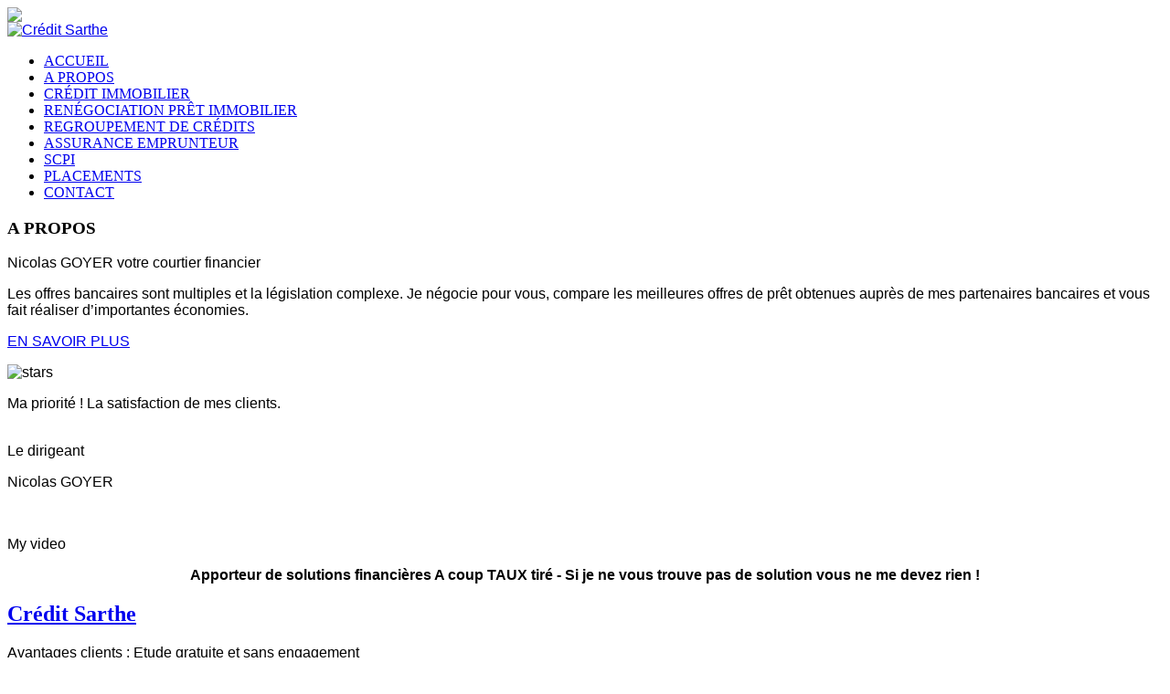

--- FILE ---
content_type: text/html; charset=utf-8
request_url: http://www.credit-sarthe.fr/
body_size: 7534
content:

<!DOCTYPE html PUBLIC "-//W3C//DTD XHTML 1.0 Transitional//EN" "http://www.w3.org/TR/xhtml1/DTD/xhtml1-transitional.dtd">

<html xmlns="http://www.w3.org/1999/xhtml" xml:lang="fr-fr" lang="fr-fr" >

   <head>




      
      	<base href="http://www.credit-sarthe.fr/" />
	<meta http-equiv="content-type" content="text/html; charset=utf-8" />
	<meta name="keywords" content="credit sarthe, credit immobilier, renegociation pret immobilier, regroupement de credit, assurance emprunteur

" />
	<meta name="description" content="Nicolas GOYER votre courtier financier - Apporteur de solutions financières A coup TAUX tiré " />
	<title>Crédit Sarthe</title>
	<link href="/?format=feed&amp;type=rss" rel="alternate" type="application/rss+xml" title="RSS 2.0" />
	<link href="/?format=feed&amp;type=atom" rel="alternate" type="application/atom+xml" title="Atom 1.0" />
	<link href="/templates/seattleproduction/favicon.ico" rel="shortcut icon" type="image/vnd.microsoft.icon" />
	<link rel="stylesheet" href="/media/jui/css/bootstrap.min.css" type="text/css" />
	<link rel="stylesheet" href="/media/jui/css/bootstrap-responsive.css" type="text/css" />
	<link rel="stylesheet" href="/modules/mod_maximenuck/themes/css3megamenu/css/maximenuck.php?monid=maximenuck312" type="text/css" />
	<link rel="stylesheet" href="/modules/mod_maximenuck/assets/maximenuresponsiveck.css" type="text/css" />
	<link rel="stylesheet" href="/plugins/system/gdpr/assets/css/cookieconsent.min.css" type="text/css" />
	<style type="text/css">

div#maximenuck312.maximenuckh ul.maximenuck { background-image: url("http://www.credit-sarthe.fr/design/backgroundmenu.png");background-repeat: ;background-position:  ;-moz-border-radius: 0px 0px 0px 0px;-webkit-border-radius: 0px 0px 0px 0px;border-radius: 0px 0px 0px 0px;border-top: none;border-right: none;border-bottom: none;border-left: none;text-align: left; } 
div#maximenuck312.maximenuckh ul.maximenuck li.maximenuck.level1 > a span.titreck, div#maximenuck312.maximenuckh ul.maximenuck li.maximenuck.level1 > span.separator span.titreck { text-transform: uppercase; } 
div#maximenuck312.maximenuckh ul.maximenuck li.maximenuck.level1.active, div#maximenuck312.maximenuckh ul.maximenuck li.maximenuck.level1.parent.active, 
div#maximenuck312.maximenuckh ul.maximenuck li.maximenuck.level1:hover, div#maximenuck312.maximenuckh ul.maximenuck li.maximenuck.level1.parent:hover { background: #78A5D1;background-color: #78A5D1; } 
div#maximenuck312.maximenuckh ul.maximenuck li.maximenuck.level1.active > a, div#maximenuck312.maximenuckh ul.maximenuck li.maximenuck.level1.active > span, 
div#maximenuck312.maximenuckh ul.maximenuck li.maximenuck.level1:hover > a, div#maximenuck312.maximenuckh ul.maximenuck li.maximenuck.level1:hover > span.separator {  } @media screen and (max-width: 524px) {#maximenuck312 .maximenumobiletogglericonck {display: block !important;font-size: 33px !important;text-align: right !important;padding-top: 10px !important;}#maximenuck312 ul.maximenuck .maximenumobiletogglerck ~ li.maximenuck.level1 {display: none !important;}#maximenuck312 ul.maximenuck .maximenumobiletogglerck:checked ~ li.maximenuck.level1 {display: block !important;}}@media screen and (max-width: 524px) {div#maximenuck312 ul.maximenuck li.maximenuck.nomobileck, div#maximenuck312 .maxipushdownck ul.maximenuck2 li.maximenuck.nomobileck { display: none !important; }}@media screen and (min-width: 525px) {div#maximenuck312 ul.maximenuck li.maximenuck.nodesktopck, div#maximenuck312 .maxipushdownck ul.maximenuck2 li.maximenuck.nodesktopck { display: none !important; }}div.cc-window, span.cc-cookie-settings-toggler{font-size:16px}div.cc-revoke{font-size:16px}div.cc-settings-label,span.cc-cookie-settings-toggle{font-size:14px}div.cc-window.cc-banner{padding:1em 1.8em}div.cc-window.cc-floating{padding:2em 1.8em}
	</style>
	<script src="/media/jui/js/jquery.min.js" type="text/javascript"></script>
	<script src="/media/jui/js/jquery-noconflict.js" type="text/javascript"></script>
	<script src="/media/jui/js/jquery-migrate.min.js" type="text/javascript"></script>
	<script src="/media/system/js/caption.js" type="text/javascript"></script>
	<script src="/media/jui/js/jquery.ui.core.min.js" type="text/javascript"></script>
	<script src="/modules/mod_maximenuck/assets/maximenuck.js" type="text/javascript"></script>
	<script src="/modules/mod_maximenuck/assets/fancymenuck.js" type="text/javascript"></script>
	<script src="/plugins/system/gdpr/assets/js/cookieconsent.min.js" type="text/javascript" defer="defer"></script>
	<script src="/plugins/system/gdpr/assets/js/init.js" type="text/javascript" defer="defer"></script>
	<script type="text/javascript">
jQuery(window).on('load',  function() {
				new JCaption('img.caption');
			});jQuery(document).ready(function(jQuery){jQuery('#maximenuck312').DropdownMaxiMenu({fxtransition : 'linear',dureeIn : 0,dureeOut : 500,menuID : 'maximenuck312',testoverflow : '0',orientation : 'horizontal',behavior : 'mouseover',opentype : 'open',fxdirection : 'normal',directionoffset1 : '30',directionoffset2 : '30',showactivesubitems : '0',ismobile : 0,menuposition : '0',effecttype : 'dropdown',topfixedeffect : '1',fxduration : 500});});jQuery(window).load(function(){
            jQuery('#maximenuck312').FancyMaxiMenu({fancyTransition : 'linear',fancyDuree : 500});});var gdprConfigurationOptions = { complianceType: 'opt-in',
																			  disableFirstReload: 0,
																	  		  blockJoomlaSessionCookie: 1,
																			  blockExternalCookiesDomains: 0,
																			  allowedCookies: '',
																			  blockCookieDefine: 1,
																			  autoAcceptOnNextPage: 0,
																			  revokable: 1,
																			  lawByCountry: 0,
																			  checkboxLawByCountry: 0,
																			  cacheGeolocationCountry: 1,
																			  countryAcceptReloadTimeout: 1000,
																			  usaCCPARegions: null,
																			  dismissOnScroll: 0,
																			  dismissOnTimeout: 0,
																			  containerSelector: 'body',
																			  hideOnMobileDevices: 0,
																			  defaultClosedToolbar: 0,
																			  toolbarLayout: 'basic',
																			  toolbarTheme: 'block',
																			  revocableToolbarTheme: 'basic',
																			  toolbarPosition: 'bottom',
																			  revokePosition: 'revoke-top',
																			  toolbarPositionmentType: 1,
																			  popupBackground: '#000000',
																			  popupText: '#ffffff',
																			  popupLink: '#ffffff',
																			  buttonBackground: '#ffffff',
																			  buttonBorder: '#ffffff',
																			  buttonText: '#000000',
																			  highlightOpacity: '100',
																			  highlightBackground: '#333333',
																			  highlightBorder: '#ffffff',
																			  highlightText: '#ffffff',
																			  highlightDismissBackground: '#333333',
																		  	  highlightDismissBorder: '#ffffff',
																		 	  highlightDismissText: '#ffffff',
																			  hideRevokableButton: 0,
																			  hideRevokableButtonOnscroll: 0,
																			  customRevokableButton: 0,
																			  headerText: 'Cookies used on the website!',
																			  messageText: '<span style=\"color: #ffffff; font-size: 12pt;\">Notre site utilise des cookies pour vous offrir le meilleur service. En poursuivant votre navigation, vous acceptez l’utilisation des cookies de ce site.</span>',
																			  denyMessageEnabled: 0, 
																			  denyMessage: 'You have declined cookies, to ensure the best experience on this website please consent the cookie usage.',
																			  placeholderBlockedResources: 0, 
																	  		  placeholderBlockedResourcesText: 'You must accept cookies and reload the page to view this content',
																			  placeholderBlockedResourcesAction: '',
															  		  		  dismissText: 'Refuser',
																			  allowText: 'Accepter',
																			  denyText: 'Refuser',
																			  cookiePolicyLinkText: 'Politique des cookies',
																			  cookiePolicyLink: 'mentions-legales',
																			  cookiePolicyRevocableTabText: 'Politique des cookies',
																			  privacyPolicyLinkText: '',
																			  privacyPolicyLink: 'javascript:void(0)',
																			  toggleCookieSettings: 0,
																	  		  toggleCookieSettingsText: '<span class="cc-cookie-settings-toggle">Settings <span class="cc-cookie-settings-toggler">&#x25EE;</span></span>',
																			  showLinks: 1,
																			  blankLinks: '_self',
																			  autoOpenPrivacyPolicy: 0,
																			  openAlwaysDeclined: 1,
																			  cookieSettingsLabel: 'Cookie settings:',
															  				  cookieSettingsDesc: 'Choose which kind of cookies you want to disable by clicking on the checkboxes. Click on a category name for more informations about used cookies.',
																			  cookieCategory1Enable: 0,
																			  cookieCategory1Name: 'Necessary',
																			  cookieCategory1Locked: 0,
																			  cookieCategory2Enable: 0,
																			  cookieCategory2Name: 'Preferences',
																			  cookieCategory2Locked: 0,
																			  cookieCategory3Enable: 0,
																			  cookieCategory3Name: 'Statistics',
																			  cookieCategory3Locked: 0,
																			  cookieCategory4Enable: 0,
																			  cookieCategory4Name: 'Marketing',
																			  cookieCategory4Locked: 0,
																			  alwaysReloadAfterCategoriesChange: 0,
																			  preserveLockedCategories: 0,
																			  reloadOnfirstDeclineall: 0,
																			  trackExistingCheckboxSelectors: '',
															  		  		  trackExistingCheckboxConsentLogsFormfields: 'name,email,subject,message',
																			  debugMode: 0
																		};var gdpr_ajax_livesite='http://www.credit-sarthe.fr/';var gdpr_enable_log_cookie_consent=1;
	</script>


      <meta name="viewport" content="width=device-width, initial-scale=1.0" />

      <!-- css -->

      <!--[if lt IE 9]>

      <script src="http://html5shim.googlecode.com/svn/trunk/html5.js"></script>

      <![endif]-->

      <!-- Bootstrap core CSS -->

      <link href="/templates/seattleproduction/css/template.css" rel="stylesheet" />

      <link rel="stylesheet" href="/templates/seattleproduction/css/fonts.css" type="text/css" />

      <link rel="stylesheet" href="/templates/seattleproduction/css/darkblue.css" type="text/css" />

      <style type="text/css">

         >

      </style>

      
      <style type="text/css"> body{  font-family: Arial, sans-serif;}</style>

      
      
      <style type="text/css"> h1,h2,h3,h1.title,h1.title a,h2.title2,h2.title2 a,.slide-title,.slimmenu{  font-family: 'Conv_Cinzel-Regular';}h1.title a {font-size: 1.7em;}</style>

      
      
      
      <style type="text/css">.rowHeader2 { background-color: transparent ; border-bottom: 0px solid #fff;}

      </style>

      
   </head>

   <body>

      
      <img src="/images/top5.jpg" id="full-screen-background-image" >

      
      <!-- mainNav2 -->

      <div class="topMenu">

         <div class="rowHeader2c">

            <div class="rowHeader2">

               
               <div class="pattern">

                  
                  <div class="container ">

                     <div class="row-fluid menuPad2">

                        <div class="span3">

                           <div class="logo">

                              
                              <a href="/"><img src="/images/logocreditsarthe.png"  alt="Crédit Sarthe" /></a>

                              
                           </div>

                        </div>

                        <div class="span9 ">

                           <div class="slimmenu">

                              
			<!--[if lte IE 7]>
			<link href="/modules/mod_maximenuck/themes/css3megamenu/css/ie7.css" rel="stylesheet" type="text/css" />
			<![endif]--><!-- debut Maximenu CK, par cedric keiflin -->
	<div class="maximenuckh ltr" id="maximenuck312" style="z-index:10;">
        <div class="maxiroundedleft"></div>
        <div class="maxiroundedcenter">
            <ul class=" maximenuck">
								<label for="maximenuck312-maximenumobiletogglerck" class="maximenumobiletogglericonck" style="display:none;">&#x2261;</label><input id="maximenuck312-maximenumobiletogglerck" class="maximenumobiletogglerck" type="checkbox" style="display:none;"/>				<li data-level="1" class="maximenuck item224 first level1 " style="z-index : 12000;" ><a class="maximenuck " href="/"><span class="titreck">Accueil</span></a>
		</li><li data-level="1" class="maximenuck item135 level1 " style="z-index : 11999;" ><a class="maximenuck " href="/a-propos.html"><span class="titreck">A propos</span></a>
		</li><li data-level="1" class="maximenuck item258 level1 " style="z-index : 11998;" ><a class="maximenuck " href="/crédit-immobilier.html"><span class="titreck">Crédit immobilier</span></a>
		</li><li data-level="1" class="maximenuck item259 level1 " style="z-index : 11997;" ><a class="maximenuck " href="/renégociation-prêt-immobilier.html"><span class="titreck">Renégociation prêt immobilier</span></a>
		</li><li data-level="1" class="maximenuck item260 level1 " style="z-index : 11996;" ><a class="maximenuck " href="/regroupement-de-crédits.html"><span class="titreck">Regroupement de crédits</span></a>
		</li><li data-level="1" class="maximenuck item261 level1 " style="z-index : 11995;" ><a class="maximenuck " href="/assurance-emprunteur.html"><span class="titreck">Assurance emprunteur</span></a>
		</li><li data-level="1" class="maximenuck item266 level1 " style="z-index : 11994;" ><a class="maximenuck " href="/scpi.html"><span class="titreck">SCPI</span></a>
		</li><li data-level="1" class="maximenuck item267 level1 " style="z-index : 11993;" ><a class="maximenuck " href="/placements.html"><span class="titreck">Placements</span></a>
		</li><li data-level="1" class="maximenuck item115 last level1 " style="z-index : 11992;" ><a class="maximenuck " href="/contact.html"><span class="titreck">Contact</span></a></li>            </ul>
        </div>
        <div class="maxiroundedright"></div>
        <div style="clear:both;"></div>
    </div>
    <!-- fin maximenuCK -->


                           </div>

                        </div>

                     </div>

                     <!--End row-fluid logo2 -->

                  </div>

                  <!--End row-fluid logo2 -->

                  
               </div>

               
            </div>

         </div>

      </div>

      <!--End topMenu -->

      <!-- **************** video *********************************** -->

      
      <section class="video-background">

         
         <div class="pattern2">

            
            <div id="wrapper"  style="min-height:0px">

               <div id="customElement">

               </div>

               
               <!-- images -->

               
               <div class="container">

                  <div class="belowLogo">

                     <div class="row-fluid paddingRow">

                        
                        <div class="span6">

                           		<div class="moduletable">
							<h3>A PROPOS</h3>
						

<div class="custom"  >
	<p style="text-align: left;">Nicolas GOYER votre courtier financier</p>
<p>Les offres bancaires sont multiples et la législation complexe. Je négocie pour vous, compare les meilleures offres de prêt obtenues auprès de mes partenaires bancaires et vous fait réaliser d’importantes économies.</p>
<p style="text-align: justify;"><a href="/a-propos.html" class="jzbtn">EN SAVOIR PLUS</a></p></div>
		</div>
	

                        </div>

                        
                        
                        <div class="span6">

                           		<div class="moduletable">
						

<div class="custom"  >
	<p style="text-align: left;"><img src="/images/stars.png" alt="stars" width="148" height="27" title="stars" /></p>
<p style="text-align: left;">Ma priorité ! La satisfaction de mes clients.</p>
<p><br /> Le dirigeant</p>
<p class="sign" style="text-align: left;">Nicolas GOYER&nbsp; &nbsp;</p>
<p style="text-align: left;">&nbsp;</p></div>
		</div>
	

                        </div>

                        
                        
                        
                     </div >

                  </div>

               </div>

               
               <!-- end images -->

            </div>

            <div id="video" class="player" data-property="{videoURL:'https://www.youtube.com/watch?v=PhokoXZ8zC4',containment:'#customElement', showControls:false, autoPlay:true, loop:true, mute:1, startAt:0, opacity:1, addRaster:true, quality:'default'}">My video</div>

            <!--BsekcY04xvQ-->

            <!-- *************************************************** -->

         </div>

         
         </div><!--End pattern -->

         
      </section>

      
      <!-- **************** video *********************************** -->

      <section class="mcontent">

          <!-- /Social Media Buttons - CSS3 -->

         <!-- mainNav2 -->



            






         
         <!-- mainNav2 -->





      
      <div class="rowHeaderBelowSlider">



         <div class="container ">

            <div class="row-fluid">

               
               
               <div class="span12">

                  		<div class="moduletable">
						

<div class="custom"  >
	<p style="text-align: center;"><strong><span style="color: #000000;">Apporteur de solutions financières A coup TAUX tiré - Si je ne vous trouve pas de solution vous ne me devez rien ! </span></strong></p></div>
		</div>
	

               </div>

               
               
            </div>

         </div>

      </div>

      




























            
            <!--End top -->























         <!-- Content -->

         <div id="content">

            <!-- main body content -->

            <div class="mainContainerbg">

               <div class="container mainContainer">

                  <div class="row-fluid paddingRow">

                     <!-- left -->

                     
                     <!-- end left -->

                     <div class="span8">

                        <!-- userTop -->

                        
                        <!-- end userTop -->

                        <div id="system-message-container">
	</div>


                        <div class="blog-featured" itemscope itemtype="https://schema.org/Blog">

<div class="items-leading clearfix">
			<div class="leading-0 clearfix" 
			itemprop="blogPost" itemscope itemtype="https://schema.org/BlogPosting">
			

	<h2 class="item-title">
			<a href="/20-fr/1-crédit-sarthe.html"> Crédit Sarthe</a>
		</h2>


























<div style="clear:both;"></div>


 <p>Avantages clients : Etude gratuite et sans engagement</p>
<p>Conseils, réactivité, confidentialité et professionnalisme</p>
<p>Infos consommateurs :</p>
<p>Un crédit vous engage et doit être remboursé.</p>
<p>Vérifiez vos capacités de remboursement avant de vous engager.</p>
<p>Aucun versement, de quelque nature que ce soit, ne peut être exigé d’un particulier, avant l’obtention d’un&nbsp;ou plusieurs prêts d’argent.</p>
<p>&nbsp;</p>
<p><strong>Taux actuels des prêts immobiliers :</strong></p>
<p><strong><span style="color: #ff0000;">10 ans ==&gt; <span style="color: #0000ff;">3.00 %</span></span></strong></p>
<p><strong><span style="color: #ff0000;">15 ans ==&gt; <span style="color: #0000ff;">3.05%</span></span></strong></p>
<p><strong><span style="color: #ff0000;">20 ans ==&gt; <span style="color: #0000ff;">3.10 %</span></span></strong></p>
<p><strong><span style="color: #ff0000;">25 ans ==&gt; <span style="color: #0000ff;">3.20 %</span></span></strong></p>
<p>&nbsp;</p>
<p><img src="/images/photogoyer.jpg" alt="" width="253" height="209" style="margin-right: 20px; float: left;" /></p>
<p><strong>Nicolas GOYER</strong></p>
<p>Formé et certifié depuis 2012 comme</p>
<p>Intermédiaire en Opérations de Banque.</p>
<p>Début d’activité le 18/01/2013</p>
<p>et toujours aux services de mes clients.</p>
<p>&nbsp;</p>
<p>&nbsp;</p>
<p><strong><span style="font-size: 14pt;">Contactez-moi&nbsp;en&nbsp;<a href="/contact.html">cliquant ici</a></span></strong></p>
<p><span style="font-size: 12pt;">et je ferai tout pour vous aider à réussir votre projet</span></p>



		</div>
			</div>



</div>


                        <div style="clear:both;"></div>

                        <div id="share">

                           
                           
                        </div>

                        <!-- end share -->

                        <div style="clear:both;"></div>

                        <!-- userBottom -->

                        
                        <!-- end userBottom -->

                     </div>

                     <!-- end main body content plus user modules-->

                     <!-- right -->

                     
                     <div class="span4 sidePaddingTop">

                        		<div class="moduletable">
						

<div class="custom"  >
	<p style="text-align: center;"><em><img src="/images/homeimg.jpg" alt="joomla templates" width="240" height="240" class="img-circle" title="joomla templates" /></em></p></div>
		</div>
	

                     </div>

                     
                     <!-- end right -->

                  </div>

               </div>

               <!-- end mainContainer -->

            </div>

            <!-- end mainContainerbg -->

            <!-- images -->

            
            <!-- end images -->

         </div>

         <!-- End Content -->

         <!-- base -->

         
         <!-- base -->

         <!-- basedark -->

         
         
         <div class="pattern2 ">

            
            <div class="base2 ">

               <div class="container ">

                  <div class="row-fluid paddingRow">

                     
                     <div class="span12">

                        		<div class="moduletable">
						

<div class="custom"  >
	<h3 class="text-center" style="text-align: center;">PARRAINER C’EST GAGNER !</h3>
<p class="text-center" style="text-align: center;">Si vous communiquez mes coordonnées à votre entourage,</p>
<p class="text-center" style="text-align: center;">je vous verse des chèques cadeaux intéressants sur chaque dossier de prêt réalisé !</p></div>
		</div>
	

                     </div>

                     
                     
                     
                     
                  </div >

               </div>

            </div>

            
         </div>

         
         
         <!-- end basedark -->

         <!-- footer -->

         
         <div class="rowFooter">

            <div class="container">

               <div class="row-fluid paddingRow">

                  <!-- Footer -->

                  
                  
                  
                  <div class="span6">

                     		<div class="moduletable">
							<h3>Infos consommateurs</h3>
						

<div class="custom"  >
	<p style="text-align: justify;"><em><span style="color: #000000;">* Un crédit vous engage et doit être remboursé. Vérifiez vos capacités de remboursement avant de vous engager. </span></em></p>
<p style="text-align: justify;"><em><span style="color: #000000;">* Aucun versement, de quelque nature que ce soit, ne peut être exigé d’un particulier, avant l’obtention d’un ou plusieurs prêts d’argent.</span></em></p>
<p><em><span style="color: #000000;">* Regrouper des crédits comportant plusieurs mensualités en un seul prêt remboursable au moyen d'une seule mensualité peut entrainer l'allongement de la durée du crédit et donc augmenter son coût.</span></em></p>
<p><em><span style="color: #000000;">* Aucun contrat consistant à regrouper des crédits antérieurs (regroupement de crédits) ne peut être consenti sans élément d'information permettant d'apprécier la situation financière de l'emprunteur.</span></em></p>
<p>&nbsp;</p></div>
		</div>
	

                  </div>

                  
                  
                  <div class="span6">

                     		<div class="moduletable">
							<h3>CONTACT</h3>
						

<div class="custom"  >
	<p><span class="readonly mod-desc" style="color: #000000;"> Pour plus de renseignements, contactez-moi par mail en remplissant le formulaire de contact en <a href="/contact.html">cliquant-ici</a></span></p>
<p><span style="color: #000000;">lundi au vendredi 8h à 20h &amp; samedi 9h à 12h</span></p>
<p><span style="color: #000000;"><span class="readonly mod-desc"><img src="/images/phone.png" alt="Phone" width="20" height="16" title="Phone" /> +33 (0)6 32 47 87 06<br /></span><span class="readonly mod-desc"><img src="/images/mail.png" alt="email" width="20" height="16" title="email" />&nbsp;contact@credit-sarthe.fr<br /></span><span class="readonly mod-desc"><img src="/images/web.png" alt="web" width="20" height="16" title="web" /> <a target="_self" style="color: #000000;" title="">www.credit-sarthe.fr</a></span></span></p>
<p><a href="/mentions-legales.html">Mentions Légales</a></p>
<p><a href="/mediation-de-la-consommation.html">Médiation de la consommation</a></p>
<p><a href="/politique-de-confidentialite.html">Politique de confidentialité</a></p></div>
		</div>
	

                  </div>

                  
               </div>

            </div >

         </div>

         
         <!--End footer -->

         
         <!-- end footer -->

         <!-- end scroll-top -->

         <div class="rowFooter2">

            <a href="#page-top"><span id="scroll-top" ><img src="/templates/seattleproduction/images/top.png" alt="Back to Top" title="Back to top"/> </span></a>

         </div>

         <!--End scroll-top -->

         <!--End footer -->

         <div class="footer"  >

            <div class="container">

               <div class="row-fluid">

                  <div class="paddingRow ">

                     <div class="span4 ">

                        

                         <!-- /Social Media Buttons - CSS3 -->

                     </div>

                     <div class="span4 jzCenter">

                        

                     </div>

                     <div class="span4 jzFloatRight">

                        

                        <div id="credit"> <br/>

                          <font color="white">Copyright &copy; 2010 - 2025 <br/> Web CaraDev</font> <br> <br>

                        </div>

                     </div>

                  </div>

               </div>

            </div >

         </div>

         <!--End containerborder -->

         <script type="text/javascript" ></script>

         <script type="text/javascript" src="/templates/seattleproduction/js/jquery.easing.min.js"></script>

         <script type="text/javascript" src="/templates/seattleproduction/js/jquery.slimmenu.js"></script>

         <script type="text/javascript" src="/templates/seattleproduction/js/scrolltotop.js"></script>

         <script src="/templates/seattleproduction/js/jquery.mb.YTPlayer.min.js"></script>

         <script>

            var myPlayer;

            jQuery(function () {

                myPlayer = jQuery("#video").YTPlayer();

            });





             jQuery('.slimmenu ul.nav').slimmenu(

             {

                 resizeWidth: '737',

                 collapserTitle: 'Main Menu',

                 easingEffect:'easeInOutQuint',

                 animSpeed:'medium',

                 indentChildren: true,

                 childrenIndenter: '&raquo;'

             });





         </script>

      </section>

   </body>

</html>
















<!-- Global site tag (gtag.js) - Google Analytics -->
<script async src="https://www.googletagmanager.com/gtag/js?id=UA-142751251-1"></script>
<script>
  window.dataLayer = window.dataLayer || [];
  function gtag(){dataLayer.push(arguments);}
  gtag('js', new Date());

  gtag('config', 'UA-142751251-1');
</script>










<!-- Matomo -->
<script>
  var _paq = window._paq = window._paq || [];
  /* tracker methods like "setCustomDimension" should be called before "trackPageView" */
  _paq.push(['trackPageView']);
  _paq.push(['enableLinkTracking']);
  (function() {
    var u="//www.monwebmaster-72.fr/matomo/";
    _paq.push(['setTrackerUrl', u+'matomo.php']);
    _paq.push(['setSiteId', '1']);
    var d=document, g=d.createElement('script'), s=d.getElementsByTagName('script')[0];
    g.async=true; g.src=u+'matomo.js'; s.parentNode.insertBefore(g,s);
  })();
</script>
<!-- End Matomo Code -->
